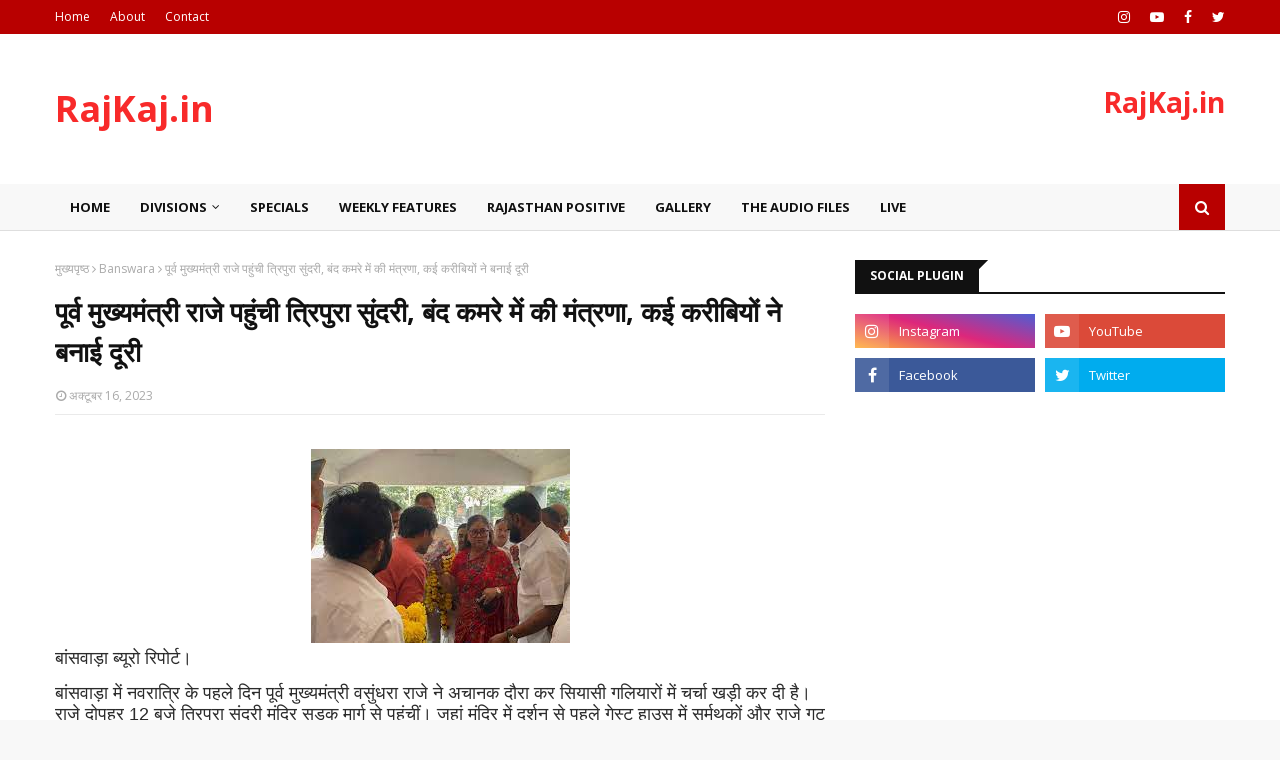

--- FILE ---
content_type: text/html; charset=utf-8
request_url: https://www.google.com/recaptcha/api2/aframe
body_size: 269
content:
<!DOCTYPE HTML><html><head><meta http-equiv="content-type" content="text/html; charset=UTF-8"></head><body><script nonce="Tep9fbxE4DBv1BTTRDNgJg">/** Anti-fraud and anti-abuse applications only. See google.com/recaptcha */ try{var clients={'sodar':'https://pagead2.googlesyndication.com/pagead/sodar?'};window.addEventListener("message",function(a){try{if(a.source===window.parent){var b=JSON.parse(a.data);var c=clients[b['id']];if(c){var d=document.createElement('img');d.src=c+b['params']+'&rc='+(localStorage.getItem("rc::a")?sessionStorage.getItem("rc::b"):"");window.document.body.appendChild(d);sessionStorage.setItem("rc::e",parseInt(sessionStorage.getItem("rc::e")||0)+1);localStorage.setItem("rc::h",'1768764815028');}}}catch(b){}});window.parent.postMessage("_grecaptcha_ready", "*");}catch(b){}</script></body></html>

--- FILE ---
content_type: text/javascript; charset=UTF-8
request_url: https://www.rajkaj.in/feeds/posts/default/-/Banswara?alt=json-in-script&max-results=3&callback=jQuery112403355696645433075_1768764813542&_=1768764813543
body_size: 6510
content:
// API callback
jQuery112403355696645433075_1768764813542({"version":"1.0","encoding":"UTF-8","feed":{"xmlns":"http://www.w3.org/2005/Atom","xmlns$openSearch":"http://a9.com/-/spec/opensearchrss/1.0/","xmlns$blogger":"http://schemas.google.com/blogger/2008","xmlns$georss":"http://www.georss.org/georss","xmlns$gd":"http://schemas.google.com/g/2005","xmlns$thr":"http://purl.org/syndication/thread/1.0","id":{"$t":"tag:blogger.com,1999:blog-6202378127780493799"},"updated":{"$t":"2025-10-05T12:28:54.321+05:30"},"category":[{"term":"jaipur"},{"term":"karauli"},{"term":"hanumangarh"},{"term":"sri-ganganagar"},{"term":"sawai madhopur"},{"term":"udaipur"},{"term":"kota"},{"term":"ajmer"},{"term":"jodhpur"},{"term":"specials"},{"term":"Jhalawar"},{"term":"chittodgarh"},{"term":"Alwar"},{"term":"bharatpur"},{"term":"bikaner"},{"term":"sikar"},{"term":"dholpur"},{"term":"chittorgarh"},{"term":"nagaur"},{"term":"pali"},{"term":"jaisalmer"},{"term":"news"},{"term":"rajasthan"},{"term":"baran"},{"term":"dungarpur"},{"term":"sawai-madhopur"},{"term":"sirohi"},{"term":"dausa"},{"term":"Barmer"},{"term":"bhilwara"},{"term":"churu"},{"term":"bundi"},{"term":"weekly-features"},{"term":"jalore"},{"term":"sawai  madhopur"},{"term":"gallery"},{"term":"jhunjhunu"},{"term":"tonk"},{"term":"Banswara"},{"term":"Rajsamand"},{"term":"rajasthan-positive"},{"term":"pratapgarh"},{"term":"theaudiofiles"},{"term":"sriganganagar"},{"term":"karoli"},{"term":"Rajasamand"},{"term":"delhi"},{"term":"live"},{"term":"Rajasthan Positive"},{"term":"kotputli-behror"},{"term":"hanumamgarh"},{"term":"jaipu"},{"term":"japur"},{"term":"Bahror"},{"term":"Deeg"},{"term":"hanumagarh"},{"term":"Neem Ka Thana"},{"term":"bhilawara"},{"term":"dudu"},{"term":"rajsamand-news"},{"term":"special"},{"term":"Sanchore"},{"term":"hamumangarh"},{"term":"जयपुर"},{"term":"Balotara"},{"term":"Phalodi"},{"term":"jaislamer"},{"term":"n"},{"term":"sri-gangangar"},{"term":"Anoopgarh"},{"term":"Beawar"},{"term":"Gangapur City"},{"term":"KHAIRTHAL-TIJARA"},{"term":"Kuchaman"},{"term":"SPE"},{"term":"SPEC"},{"term":"chittodharh"},{"term":"halawar"},{"term":"hanumanharh"},{"term":"jaipurnews"},{"term":"sp"},{"term":"swai madhopur"},{"term":"अजमेर"},{"term":"टोंक"},{"term":"बारां"}],"title":{"type":"text","$t":"RajKaj.in"},"subtitle":{"type":"html","$t":"सच का साथ "},"link":[{"rel":"http://schemas.google.com/g/2005#feed","type":"application/atom+xml","href":"https:\/\/www.rajkaj.in\/feeds\/posts\/default"},{"rel":"self","type":"application/atom+xml","href":"https:\/\/www.blogger.com\/feeds\/6202378127780493799\/posts\/default\/-\/Banswara?alt=json-in-script\u0026max-results=3"},{"rel":"alternate","type":"text/html","href":"https:\/\/www.rajkaj.in\/search\/label\/Banswara"},{"rel":"hub","href":"http://pubsubhubbub.appspot.com/"},{"rel":"next","type":"application/atom+xml","href":"https:\/\/www.blogger.com\/feeds\/6202378127780493799\/posts\/default\/-\/Banswara\/-\/Banswara?alt=json-in-script\u0026start-index=4\u0026max-results=3"}],"author":[{"name":{"$t":"RajKaj.in"},"uri":{"$t":"http:\/\/www.blogger.com\/profile\/13093774670514505600"},"email":{"$t":"noreply@blogger.com"},"gd$image":{"rel":"http://schemas.google.com/g/2005#thumbnail","width":"16","height":"16","src":"https:\/\/img1.blogblog.com\/img\/b16-rounded.gif"}}],"generator":{"version":"7.00","uri":"http://www.blogger.com","$t":"Blogger"},"openSearch$totalResults":{"$t":"78"},"openSearch$startIndex":{"$t":"1"},"openSearch$itemsPerPage":{"$t":"3"},"entry":[{"id":{"$t":"tag:blogger.com,1999:blog-6202378127780493799.post-4298281344849066369"},"published":{"$t":"2023-10-30T01:15:00.003+05:30"},"updated":{"$t":"2023-10-30T01:15:28.774+05:30"},"category":[{"scheme":"http://www.blogger.com/atom/ns#","term":"Banswara"},{"scheme":"http://www.blogger.com/atom/ns#","term":"dungarpur"},{"scheme":"http://www.blogger.com/atom/ns#","term":"jaipur"}],"title":{"type":"text","$t":"BAP ने 4 और नाम घोषित कर अभी तक 19 आदिवासी सीटों पर ठोकी ताल, कांग्रेस-भाजपा की गणित बिगाड़ेंगी आदिवासी पार्टियां "},"content":{"type":"html","$t":"\u003Cp\u003E\u003C\/p\u003E\u003Cdiv class=\"separator\" style=\"clear: both; text-align: center;\"\u003E\u003Ca href=\"https:\/\/blogger.googleusercontent.com\/img\/b\/R29vZ2xl\/AVvXsEggPnyPMV1eBUsv9UPA7mH6XOZMMTdl5kFpZshyS_QmRvAoBtQwe4hW8N6-jnZR_fbZ5NJqFuO4n-UU0h1_Qjs6pJMvzbL10GxOMaVzPBeS5RASdSb70pQhunqjqRbDTgYDvr9488Lsj-fG5INQ2QjoLLWwJzXu_6lFAVfrqNG0V9wWMmi4JeAZhHLEJOo0\/s1200\/BAP.webp\" imageanchor=\"1\" style=\"margin-left: 1em; margin-right: 1em;\"\u003E\u003Cimg border=\"0\" data-original-height=\"675\" data-original-width=\"1200\" height=\"180\" src=\"https:\/\/blogger.googleusercontent.com\/img\/b\/R29vZ2xl\/AVvXsEggPnyPMV1eBUsv9UPA7mH6XOZMMTdl5kFpZshyS_QmRvAoBtQwe4hW8N6-jnZR_fbZ5NJqFuO4n-UU0h1_Qjs6pJMvzbL10GxOMaVzPBeS5RASdSb70pQhunqjqRbDTgYDvr9488Lsj-fG5INQ2QjoLLWwJzXu_6lFAVfrqNG0V9wWMmi4JeAZhHLEJOo0\/s320\/BAP.webp\" width=\"320\" \/\u003E\u003C\/a\u003E\u003C\/div\u003E\u003Cspan style=\"font-size: large;\"\u003Eजयपुर\/बांसवाड़ा\/डूंगरपुर ब्यूरो रिपोर्ट।\u0026nbsp;\u003C\/span\u003E\u003Cp\u003E\u003C\/p\u003E\u003Cp\u003E\u003Cspan style=\"font-size: medium;\"\u003Eभारतीय ट्राइबल पार्टी (BTP) से अलग होकर भारतीय आदिवासी पार्टी (BAP) की तीसरी सूची में चार उम्मीदवार घोषित किए गए हैं। BAP ने सागवाड़ा - मोहनलाल रोत,डूंगरपुर - कांतिलाल रोत,गढ़ी (बांसवाड़ा) - मणिलाल गरासिया और झाड़ोल (उदयपुर) - दिनेश पांडोर के नाम घोषित किए गए हैं।\u003C\/span\u003E\u003C\/p\u003E\u003Cp\u003E\u003Cspan style=\"font-size: medium;\"\u003Eइससे पहले पार्टी ने 26 अक्टूबर को पहली सूची 10 उम्मीदवारों की घोषित की गई थी। जिसमें पिंडवाड़ा - मेघाराम गरासिया,खेरवाड़ा - विनोद कुमार मीणा,उदयपुर ग्रामीण - अमित कुमार खराड़ी,सलूंबर - जीतेश कुमार मीणा,धरियावद - थावरचंद मीणा,आसपुर - उमेश मीणा चौरासी - राजकुमार रोत,घाटोल - अशोक कुमार निनामा,बड़ी सादड़ी - फौजी लाल मीणा,प्रतापगढ़ - मांगीलाल मीणा उम्मीदवार घोषित किए गए थे। भारतीय आदिवासी पार्टी (BAP) की इसके बाद दूसरी लिस्ट में जारी 5 उम्मीदवारों कीघोषित की गई थी। जिसमें गोगुंदा - उदय लाल भील, बांसवाड़ा - हेमंत कुमार राणा, बागीदौरा - जयकृष्णा पटेल, कुशलगढ़ - राजेंद्र आमलियार,मांडलगढ़ - भावना गुर्जर उम्मीदवार घोषित किए गए थे।\u003C\/span\u003E\u003C\/p\u003E\u003Cp\u003E\u003Cspan style=\"font-size: medium;\"\u003Eइन चार उम्मीदवारों की घोषणा के बाद भारतीय आदिवासी पार्टी (BAP) ने अब तक 19 उम्मीदवारों के नामों का एलान कर दिया है। खास बात यह है कि 2018 में सागवाड़ा से रामप्रसाद डिंडोर BTP से पहली बार चुनाव लडे़ और जीते थे। पर इस बार उनका टिकट काट दिया गया। सागवाड़ा विधानसभा सीट से इस बार बाप के राष्ट्रीय अध्यक्ष मोहनलाल रोत खुद मैदान में लड़ेंगे। मोहनलाल रोत पहली बार चुनाव लड़ेंगे। इस सूची में दुनागरपुर से BAP के डूंगरपुर से प्रत्याक्षी कांतिलाल इससे पहले BTP\u0026nbsp;\u003C\/span\u003E\u003Cspan style=\"font-size: large;\"\u003Eसे\u003C\/span\u003E\u003Cspan style=\"font-size: large;\"\u003E\u0026nbsp;लोकसभा चुनाव लड़ चुके है, पर वे हार गए थे और तीसरे नंबर पर रहे थे।\u0026nbsp;\u003C\/span\u003E\u003C\/p\u003E\u003Cp\u003E\u003Cspan style=\"font-size: medium;\"\u003Eइधर राजकाज को अपने सूत्रों से पता चला है कि BTP मुख्यमंत्री गहलोत के साथ आदिवासी सीटों पर गठबंधन की भी बातचीत कर रही\u0026nbsp;थी।\u0026nbsp;यदि ऐसा हो पाता तो BTP शायद ही इतनी सीटों पर चुनाव लड़ पाती क्योंकि गहलोत उन्हें अधिक से अधिक 4-5 सीटें देने के पक्षधर थे।\u0026nbsp; ये सीटें बांसवाड़ा और डूंगपुर में सीमित हैं और इनमें बागीदौरा जैसी 'कांग्रेस के मूंछ का बाल' सीट तो कांग्रेस कभी नहीं छोड़ सकती जहांसे उसके कद्दावर नेता महेन्द्रजीत सिंह मालवीय चुनाव लड़ रहे हैं। BAP द्वारा अभी तक घोषित 19 सीटों पर तो कांग्रेस अब तक ख़म ठोकती ही रही है। कुल मिलाकर आदिवासी सीटों पर BTP और BAP के उम्मीदवार कांग्रेस और भाजपा दोनों को नुकसान पहुंचाएंगे और यदि 2018 में शुरु हुई स्थानीय मूल आदिवासी इस बार जोर पकड़ गई तो यह इकलौता इलाका ही प्रदेश में त्रिशंकु विधानसभा की नींव रख देगा।\u0026nbsp; \u0026nbsp;\u0026nbsp;\u003C\/span\u003E\u003Cspan style=\"font-size: large;\"\u003E\u0026nbsp;\u0026nbsp;\u003C\/span\u003E\u003C\/p\u003E\u003Cp\u003E\u003Cspan style=\"font-size: medium;\"\u003E\u003Cbr \/\u003E\u003C\/span\u003E\u003C\/p\u003E\u003Cp\u003E\u003Cspan style=\"font-size: medium;\"\u003E\u003Cbr \/\u003E\u003C\/span\u003E\u003C\/p\u003E\u003Cp\u003E\u003Cbr \/\u003E\u003C\/p\u003E"},"link":[{"rel":"replies","type":"application/atom+xml","href":"https:\/\/www.rajkaj.in\/feeds\/4298281344849066369\/comments\/default","title":"टिप्पणियाँ भेजें"},{"rel":"replies","type":"text/html","href":"https:\/\/www.rajkaj.in\/2023\/10\/bap-4-19.html#comment-form","title":"0 टिप्पणियाँ"},{"rel":"edit","type":"application/atom+xml","href":"https:\/\/www.blogger.com\/feeds\/6202378127780493799\/posts\/default\/4298281344849066369"},{"rel":"self","type":"application/atom+xml","href":"https:\/\/www.blogger.com\/feeds\/6202378127780493799\/posts\/default\/4298281344849066369"},{"rel":"alternate","type":"text/html","href":"https:\/\/www.rajkaj.in\/2023\/10\/bap-4-19.html","title":"BAP ने 4 और नाम घोषित कर अभी तक 19 आदिवासी सीटों पर ठोकी ताल, कांग्रेस-भाजपा की गणित बिगाड़ेंगी आदिवासी पार्टियां "}],"author":[{"name":{"$t":"RajKaj.in"},"uri":{"$t":"http:\/\/www.blogger.com\/profile\/13093774670514505600"},"email":{"$t":"noreply@blogger.com"},"gd$image":{"rel":"http://schemas.google.com/g/2005#thumbnail","width":"16","height":"16","src":"https:\/\/img1.blogblog.com\/img\/b16-rounded.gif"}}],"media$thumbnail":{"xmlns$media":"http://search.yahoo.com/mrss/","url":"https:\/\/blogger.googleusercontent.com\/img\/b\/R29vZ2xl\/AVvXsEggPnyPMV1eBUsv9UPA7mH6XOZMMTdl5kFpZshyS_QmRvAoBtQwe4hW8N6-jnZR_fbZ5NJqFuO4n-UU0h1_Qjs6pJMvzbL10GxOMaVzPBeS5RASdSb70pQhunqjqRbDTgYDvr9488Lsj-fG5INQ2QjoLLWwJzXu_6lFAVfrqNG0V9wWMmi4JeAZhHLEJOo0\/s72-c\/BAP.webp","height":"72","width":"72"},"thr$total":{"$t":"0"}},{"id":{"$t":"tag:blogger.com,1999:blog-6202378127780493799.post-4350057095831397284"},"published":{"$t":"2023-10-16T18:03:00.001+05:30"},"updated":{"$t":"2023-10-16T18:03:11.257+05:30"},"category":[{"scheme":"http://www.blogger.com/atom/ns#","term":"Banswara"}],"title":{"type":"text","$t":"भारतीय ट्राइबल पार्टी ने 9 सीटों पर प्रत्याशी किए घोषित, पहली बार वागड़ के बाहर ठोकी ताल "},"content":{"type":"html","$t":"\u003Cp\u003E\u003C\/p\u003E\u003Cdiv class=\"separator\" style=\"clear: both; text-align: center;\"\u003E\u003Ca href=\"https:\/\/blogger.googleusercontent.com\/img\/b\/R29vZ2xl\/AVvXsEgBhQ_7btUL-OgEMlBe_aB6j3MgtjWw5J7FXy-wnUbcb5kZIqYr__J4Bt1erBzsEO0A_7a5TvgI2mI2I6xKDKqy70BxX_au1Vn1-SlA9VwjtbXA_KDNsAJNecXUsOTH8rOMvTPGjNo9IPmHezJFXKi03BY9Q5DO-lQ1XCUUIWc2ok_WwUEY0p0c3BFe6hAB\/s700\/Bharatiya-Tribal-Party.webp\" imageanchor=\"1\" style=\"margin-left: 1em; margin-right: 1em;\"\u003E\u003Cimg border=\"0\" data-original-height=\"415\" data-original-width=\"700\" height=\"190\" src=\"https:\/\/blogger.googleusercontent.com\/img\/b\/R29vZ2xl\/AVvXsEgBhQ_7btUL-OgEMlBe_aB6j3MgtjWw5J7FXy-wnUbcb5kZIqYr__J4Bt1erBzsEO0A_7a5TvgI2mI2I6xKDKqy70BxX_au1Vn1-SlA9VwjtbXA_KDNsAJNecXUsOTH8rOMvTPGjNo9IPmHezJFXKi03BY9Q5DO-lQ1XCUUIWc2ok_WwUEY0p0c3BFe6hAB\/s320\/Bharatiya-Tribal-Party.webp\" width=\"320\" \/\u003E\u003C\/a\u003E\u003C\/div\u003E\u003Cspan style=\"font-size: 18px;\"\u003Eबांसवाड़ा ब्यूरो रिपोर्ट।\u0026nbsp;\u003C\/span\u003E\u003Cp\u003E\u003C\/p\u003E\u003Cp\u003E\u003Cspan style=\"color: var(--primary-color); font-size: 18px;\"\u003Eभारतीय ट्राइबल पार्टी (BTP) ने विधानसभा चुनावों को लेकर प्रत्याशियों के नामों का ऐलान कर दिया है। पार्टी प्रदेशाध्यक्ष वेलाराम घोघरा ने बताया कि इस बार वागड़ ही नहीं बल्कि प्रदेश के अन्य जिलों में भी चुनाव लड़ने की तैयारी है।\u003C\/span\u003E\u003C\/p\u003E\u003Cp class=\"\" style=\"box-sizing: border-box; color: var(--primary-color); font-size: 18px; line-height: 30px; margin: 10px 0px; padding: 0px; word-break: break-word;\"\u003Eपहली सूची में 9 प्रत्याशियों के नामों की घोषणा की गई है। बांसवाड़ा जिले की कुशलगढ़ से BTP जिलाध्यक्ष देवचंद मावी को टिकट दिया है। बागीदौरा (बांसवाड़ा) से बसंत गरसिया, चौरासी (डूंगरपुर) से रणछोड़ तबीयार को उतारा गया है। यहां से भाजपा की कृष्णा कटारा और सुशील कटारा मैदान में हैं।\u003C\/p\u003E\u003Cp class=\"\" style=\"box-sizing: border-box; color: var(--primary-color); font-size: 18px; line-height: 30px; margin: 10px 0px; padding: 0px; word-break: break-word;\"\u003Eखेरवाड़ा (उदयपुर) से प्रवीण परमार, झाड़ोल (उदयपुर) से देव डामोर, सलूंबर (उदयपुर) से प्रकाश खराडी, बाड़मेर के शिव विधानसभा से तगाराम भील, पाली की बाली सीट से मुगलराम और झालावाड़ की मोरथला सीट से राजकुमार कटारा प्रत्याशी होंगे।\u003C\/p\u003E\u003Cp class=\"\" style=\"box-sizing: border-box; color: var(--primary-color); font-size: 18px; line-height: 30px; margin: 10px 0px; padding: 0px; word-break: break-word;\"\u003E\u003Cstrong style=\"box-sizing: border-box; margin: 0px; overflow-wrap: break-word; padding: 0px;\"\u003Eबांसवाड़ा की दो विधानसभा सीट से भाजपा कर चुकी उम्मीदवारों की घोषणा\u003C\/strong\u003E\u003Cbr style=\"box-sizing: border-box; margin: 0px; padding: 0px;\" \/\u003Eभाजपा ने प्रदेश की 41 विधानसभा सीटों पर प्रत्याशियों के नामों की घोषणा कर चुकी है। इसमें बांसवाड़ा की दो विधानसभा सीट शामिल है। कुशलगढ़ से पूर्व संसदीय सचिव रहे भीमा भाई डामोर और बागीदौरा से महिला प्रत्याशी कृष्णा कटारा को मौका दिया गया है।\u003C\/p\u003E"},"link":[{"rel":"replies","type":"application/atom+xml","href":"https:\/\/www.rajkaj.in\/feeds\/4350057095831397284\/comments\/default","title":"टिप्पणियाँ भेजें"},{"rel":"replies","type":"text/html","href":"https:\/\/www.rajkaj.in\/2023\/10\/9_16.html#comment-form","title":"0 टिप्पणियाँ"},{"rel":"edit","type":"application/atom+xml","href":"https:\/\/www.blogger.com\/feeds\/6202378127780493799\/posts\/default\/4350057095831397284"},{"rel":"self","type":"application/atom+xml","href":"https:\/\/www.blogger.com\/feeds\/6202378127780493799\/posts\/default\/4350057095831397284"},{"rel":"alternate","type":"text/html","href":"https:\/\/www.rajkaj.in\/2023\/10\/9_16.html","title":"भारतीय ट्राइबल पार्टी ने 9 सीटों पर प्रत्याशी किए घोषित, पहली बार वागड़ के बाहर ठोकी ताल "}],"author":[{"name":{"$t":"RajKaj.in"},"uri":{"$t":"http:\/\/www.blogger.com\/profile\/13093774670514505600"},"email":{"$t":"noreply@blogger.com"},"gd$image":{"rel":"http://schemas.google.com/g/2005#thumbnail","width":"16","height":"16","src":"https:\/\/img1.blogblog.com\/img\/b16-rounded.gif"}}],"media$thumbnail":{"xmlns$media":"http://search.yahoo.com/mrss/","url":"https:\/\/blogger.googleusercontent.com\/img\/b\/R29vZ2xl\/AVvXsEgBhQ_7btUL-OgEMlBe_aB6j3MgtjWw5J7FXy-wnUbcb5kZIqYr__J4Bt1erBzsEO0A_7a5TvgI2mI2I6xKDKqy70BxX_au1Vn1-SlA9VwjtbXA_KDNsAJNecXUsOTH8rOMvTPGjNo9IPmHezJFXKi03BY9Q5DO-lQ1XCUUIWc2ok_WwUEY0p0c3BFe6hAB\/s72-c\/Bharatiya-Tribal-Party.webp","height":"72","width":"72"},"thr$total":{"$t":"0"}},{"id":{"$t":"tag:blogger.com,1999:blog-6202378127780493799.post-1907524641250000264"},"published":{"$t":"2023-10-16T10:12:00.003+05:30"},"updated":{"$t":"2023-10-16T10:12:50.755+05:30"},"category":[{"scheme":"http://www.blogger.com/atom/ns#","term":"Banswara"}],"title":{"type":"text","$t":"पूर्व मुख्यमंत्री राजे पहुंची त्रिपुरा सुंदरी, बंद कमरे में की मंत्रणा, कई करीबियों ने बनाई दूरी "},"content":{"type":"html","$t":"\u003Cp\u003E\u003Cspan style=\"background-color: white; font-size: 18px;\"\u003E\u003C\/span\u003E\u003C\/p\u003E\u003Cdiv class=\"separator\" style=\"clear: both; text-align: center;\"\u003E\u003Ca href=\"https:\/\/blogger.googleusercontent.com\/img\/b\/R29vZ2xl\/AVvXsEi_u3Rz9PM0N58c-9XBfzgh-Ydmx7CG9bDCF-K52AbUilNT0rbYPJLgG1aesBHOTDWgY7CiYJolHaQCoW4GjeBBkD3pYum-iltIzFqqQb2N29PGiP71XsE23SmWgBgk10uW36daTIL34PUgRo_Z3LWahNnVdq1NBmUybGB2GRvcvkBDMgC91ew_bVkubw0H\/s259\/RAJE%20TRI.jpg\" imageanchor=\"1\" style=\"margin-left: 1em; margin-right: 1em;\"\u003E\u003Cimg border=\"0\" data-original-height=\"194\" data-original-width=\"259\" height=\"194\" src=\"https:\/\/blogger.googleusercontent.com\/img\/b\/R29vZ2xl\/AVvXsEi_u3Rz9PM0N58c-9XBfzgh-Ydmx7CG9bDCF-K52AbUilNT0rbYPJLgG1aesBHOTDWgY7CiYJolHaQCoW4GjeBBkD3pYum-iltIzFqqQb2N29PGiP71XsE23SmWgBgk10uW36daTIL34PUgRo_Z3LWahNnVdq1NBmUybGB2GRvcvkBDMgC91ew_bVkubw0H\/s1600\/RAJE%20TRI.jpg\" width=\"259\" \/\u003E\u003C\/a\u003E\u003C\/div\u003E\u003Cspan style=\"background-color: white; color: #2b2b2b; font-family: LocalFont, -apple-system, BlinkMacSystemFont, \u0026quot;Segoe UI\u0026quot;, Roboto, Oxygen-Sans, Ubuntu, Cantarell, \u0026quot;Helvetica Neue\u0026quot;, sans-serif; font-size: 18px;\"\u003Eबांसवाड़ा ब्यूरो रिपोर्ट।\u0026nbsp;\u003C\/span\u003E\u003Cp\u003E\u003C\/p\u003E\u003Cp\u003E\u003Cspan style=\"background-color: white; color: #2b2b2b; font-family: LocalFont, -apple-system, BlinkMacSystemFont, \u0026quot;Segoe UI\u0026quot;, Roboto, Oxygen-Sans, Ubuntu, Cantarell, \u0026quot;Helvetica Neue\u0026quot;, sans-serif; font-size: 18px;\"\u003Eबांसवाड़ा में नवरात्रि के पहले दिन पूर्व मुख्यमंत्री वसुंधरा राजे ने अचानक दौरा कर सियासी गलियारों में चर्चा खड़ी कर दी है। राजे दोपहर 12 बजे त्रिपुरा सुंदरी मंदिर सड़क मार्ग से पहुंचीं। जहां मंदिर में दर्शन से पहले गेस्ट हाउस में सर्मथकों और राजे गुट के विधायकों से बंद कमरे में मुलाकात कर मंत्रणा की। बताया जा रहा है कि राजे वागड़ क्षेत्र में भाजपा की अंदरूनी स्थितियों और समर्थन का जायजा लेने पहुंची थीं। इस दौरान पार्टी की जिला कार्यकारिणी से जिलाध्यक्ष लाभचंद पटेल ही पहुंचे। इसके अलावा अन्य नेताओं में पूर्व मंत्री भवानी जोशी ही बड़ा चेहरा नजर आए।\u003C\/span\u003E\u003C\/p\u003E\u003Cspan style=\"background-color: white; box-sizing: border-box; color: #2b2b2b; font-family: LocalFont, -apple-system, BlinkMacSystemFont, \u0026quot;Segoe UI\u0026quot;, Roboto, Oxygen-Sans, Ubuntu, Cantarell, \u0026quot;Helvetica Neue\u0026quot;, sans-serif; font-size: 0px; margin: 0px; padding: 0px;\"\u003E\u003C\/span\u003E\u003Cp class=\"\" style=\"background-color: white; box-sizing: border-box; color: #2b2b2b; font-family: LocalFont, -apple-system, BlinkMacSystemFont, \u0026quot;Segoe UI\u0026quot;, Roboto, Oxygen-Sans, Ubuntu, Cantarell, \u0026quot;Helvetica Neue\u0026quot;, sans-serif; font-size: 18px; line-height: 30px; margin: 10px 0px; padding: 0px; word-break: break-word;\"\u003E\u003Cstrong style=\"box-sizing: border-box; margin: 0px; overflow-wrap: break-word; padding: 0px;\"\u003Eराजे समर्थकों ने संभाला मोर्चा\u003C\/strong\u003E\u003C\/p\u003E\u003Cp class=\"\" style=\"background-color: white; box-sizing: border-box; color: #2b2b2b; font-family: LocalFont, -apple-system, BlinkMacSystemFont, \u0026quot;Segoe UI\u0026quot;, Roboto, Oxygen-Sans, Ubuntu, Cantarell, \u0026quot;Helvetica Neue\u0026quot;, sans-serif; font-size: 18px; line-height: 30px; margin: 10px 0px; padding: 0px; word-break: break-word;\"\u003Eआमतौर पर राजे के दौरे पर पार्टी पदाधिकारी और कार्यकर्ताओं का जमावड़ा लगा रहता है। वहीं इस बार वसुंधरा के इर्द-गिर्द उनके समर्थक और उनके गुट के नेता ही नजर आए। इसमें प्रमुख रूप से पूर्व जिलाध्यक्ष मनोहर त्रिवेदी, अशोक सिंह मेतवाला, करणी सिंह प्रमुख चेहरे दिखाई दिए।\u003C\/p\u003E\u003Cp class=\"\" style=\"background-color: white; box-sizing: border-box; color: #2b2b2b; font-family: LocalFont, -apple-system, BlinkMacSystemFont, \u0026quot;Segoe UI\u0026quot;, Roboto, Oxygen-Sans, Ubuntu, Cantarell, \u0026quot;Helvetica Neue\u0026quot;, sans-serif; font-size: 18px; line-height: 30px; margin: 10px 0px; padding: 0px; word-break: break-word;\"\u003E\u003Cstrong style=\"box-sizing: border-box; margin: 0px; overflow-wrap: break-word; padding: 0px;\"\u003Eअपने गुट के दावेदारों को अंदर बुलाया\u003C\/strong\u003E\u003C\/p\u003E\u003Cp class=\"\" style=\"background-color: white; box-sizing: border-box; color: #2b2b2b; font-family: LocalFont, -apple-system, BlinkMacSystemFont, \u0026quot;Segoe UI\u0026quot;, Roboto, Oxygen-Sans, Ubuntu, Cantarell, \u0026quot;Helvetica Neue\u0026quot;, sans-serif; font-size: 18px; line-height: 30px; margin: 10px 0px; padding: 0px; word-break: break-word;\"\u003Eजहां जिले में 5 विधानसभा हैं लेकिन राजे से मुलाकात करने सिर्फ उनके ही समर्थक विधायक हरेंद्र निनामा और कैलाश मीणा पहुंचे। जो इस बार भी दावेदारी के लिए जोर आजमाइश् कर रहे हैं। इन दोनों विधायकों से भी राजे ने 10-10 मिनट तक बात की और कुछ भरोसा जरूर दिलाकर गई हैं। ये वहीं दो विधायक हैं जो विधायकों की खरीद-फरोख्त का जब मामला उठा तब विधानसभा से बाहर थे जबकि पार्टी ने व्हीप जारी किया था।\u003Cbr style=\"box-sizing: border-box; margin: 0px; padding: 0px;\" \/\u003E\u003Cstrong style=\"box-sizing: border-box; margin: 0px; overflow-wrap: break-word; padding: 0px;\"\u003Eनहीं पहुंची प्रत्याशी कृष्णा और भीमा भाई\u003C\/strong\u003E\u003C\/p\u003E\u003Cp class=\"\" style=\"background-color: white; box-sizing: border-box; color: #2b2b2b; font-family: LocalFont, -apple-system, BlinkMacSystemFont, \u0026quot;Segoe UI\u0026quot;, Roboto, Oxygen-Sans, Ubuntu, Cantarell, \u0026quot;Helvetica Neue\u0026quot;, sans-serif; font-size: 18px; line-height: 30px; margin: 10px 0px; padding: 0px; word-break: break-word;\"\u003Eभाजपा ने जिले के बागीदौरा और कुशलगढ़ विधानसभा से कृष्णा कटारा और भीमा भाई के नामों की घोषणा कर दी है। ये दोनों प्रत्याशी भी राजे के स्वागत में नजर नहीं आए। ऐसे में स्थिति साफ नजर आती है कि वसुंधरा खेमे की छाप पड़ने पर टिकट पर खतरा बढ़ सकता है। इसके अलावा बांसवाड़ा विधानसभा से दावेदारी करने वाले एक भी भाजपा नेता दिखाई नहीं दिए। इसमें हकरु मईड़ा, राजेश कटारा, मुकेश रावत, परमेश्वर मईड़ा, धनसिंह रावत जो कि वसुंधरा के काफी करीबी माने जाते हैं उनका भी नहीं पहुंचना काफी चर्चा में रहा। राजे त्रिपुरा सुंदरी से बांसवाड़ा शहर स्थित जानामेड़ी में उत्तम स्वामी महामंडलेश्वर ईश्वरानंद महाराज के दर्शन के लिए पहुंची।\u003C\/p\u003E\u003Cdiv\u003E\u003Cbr \/\u003E\u003C\/div\u003E\u003Cdiv style=\"background-color: white; box-sizing: border-box; color: #2b2b2b; font-family: LocalFont, -apple-system, BlinkMacSystemFont, \u0026quot;Segoe UI\u0026quot;, Roboto, Oxygen-Sans, Ubuntu, Cantarell, \u0026quot;Helvetica Neue\u0026quot;, sans-serif; font-size: 16px; margin: 0px; padding: 0px;\"\u003E\u003C\/div\u003E\u003Cspan style=\"background-color: white; box-sizing: border-box; color: #2b2b2b; font-family: LocalFont, -apple-system, BlinkMacSystemFont, \u0026quot;Segoe UI\u0026quot;, Roboto, Oxygen-Sans, Ubuntu, Cantarell, \u0026quot;Helvetica Neue\u0026quot;, sans-serif; font-size: 0px; margin: 0px; padding: 0px;\"\u003E\u003C\/span\u003E\u003Cdiv class=\"a0a8c070\" style=\"background-color: white; box-sizing: border-box; color: #2b2b2b; font-family: LocalFont, -apple-system, BlinkMacSystemFont, \u0026quot;Segoe UI\u0026quot;, Roboto, Oxygen-Sans, Ubuntu, Cantarell, \u0026quot;Helvetica Neue\u0026quot;, sans-serif; font-size: 16px; margin: 0px -15px; padding: 0px;\"\u003E\u003C\/div\u003E"},"link":[{"rel":"replies","type":"application/atom+xml","href":"https:\/\/www.rajkaj.in\/feeds\/1907524641250000264\/comments\/default","title":"टिप्पणियाँ भेजें"},{"rel":"replies","type":"text/html","href":"https:\/\/www.rajkaj.in\/2023\/10\/blog-post_918.html#comment-form","title":"0 टिप्पणियाँ"},{"rel":"edit","type":"application/atom+xml","href":"https:\/\/www.blogger.com\/feeds\/6202378127780493799\/posts\/default\/1907524641250000264"},{"rel":"self","type":"application/atom+xml","href":"https:\/\/www.blogger.com\/feeds\/6202378127780493799\/posts\/default\/1907524641250000264"},{"rel":"alternate","type":"text/html","href":"https:\/\/www.rajkaj.in\/2023\/10\/blog-post_918.html","title":"पूर्व मुख्यमंत्री राजे पहुंची त्रिपुरा सुंदरी, बंद कमरे में की मंत्रणा, कई करीबियों ने बनाई दूरी "}],"author":[{"name":{"$t":"RajKaj.in"},"uri":{"$t":"http:\/\/www.blogger.com\/profile\/13093774670514505600"},"email":{"$t":"noreply@blogger.com"},"gd$image":{"rel":"http://schemas.google.com/g/2005#thumbnail","width":"16","height":"16","src":"https:\/\/img1.blogblog.com\/img\/b16-rounded.gif"}}],"media$thumbnail":{"xmlns$media":"http://search.yahoo.com/mrss/","url":"https:\/\/blogger.googleusercontent.com\/img\/b\/R29vZ2xl\/AVvXsEi_u3Rz9PM0N58c-9XBfzgh-Ydmx7CG9bDCF-K52AbUilNT0rbYPJLgG1aesBHOTDWgY7CiYJolHaQCoW4GjeBBkD3pYum-iltIzFqqQb2N29PGiP71XsE23SmWgBgk10uW36daTIL34PUgRo_Z3LWahNnVdq1NBmUybGB2GRvcvkBDMgC91ew_bVkubw0H\/s72-c\/RAJE%20TRI.jpg","height":"72","width":"72"},"thr$total":{"$t":"0"}}]}});